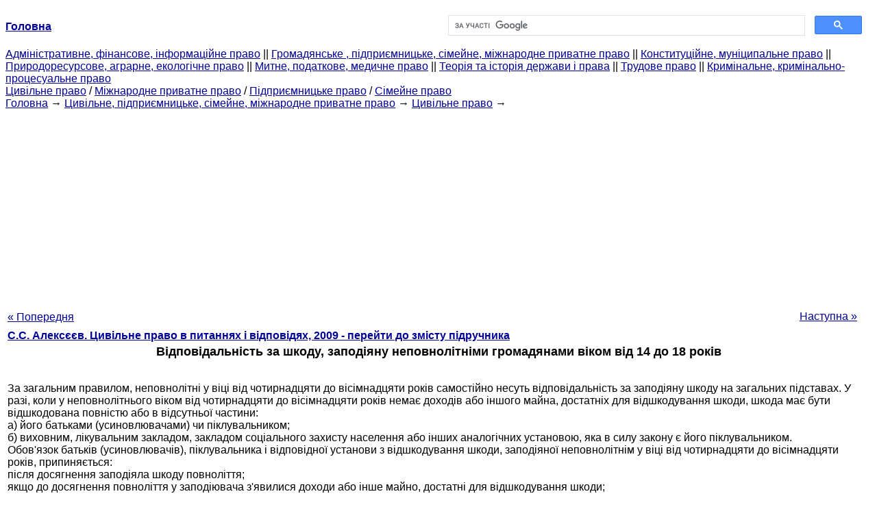

--- FILE ---
content_type: text/html
request_url: https://yport.inf.ua/otvetstvennost-vred-prichinennyiy34181.html
body_size: 10975
content:
<!DOCTYPE HTML PUBLIC "-//W3C//DTD HTML 4.01 Transitional//EN">
<html lang="uk">
<head>
<script async src="//pagead2.googlesyndication.com/pagead/js/adsbygoogle.js"></script>
<script>
     (adsbygoogle = window.adsbygoogle || []).push({
          google_ad_client: "ca-pub-9016879489064789",
          enable_page_level_ads: true
     });
</script>
<meta name="viewport" content="width=device-width, initial-scale=1.0">
<meta http-equiv="content-type" content="text/html;charset=windows-1251">
<title>Відповідальність за шкоду, заподіяну неповнолітніми громадянами в (сторінка 265)</title>
<meta name="description" content="Відповідальність за шкоду, заподіяну неповнолітніми громадянами віком від 14 до 18 років: За загальним правилом, неповнолітні у віці від чотирнадцяти до вісімнадцяти років самостійно несуть відповідальність за заподіяну шкоду на загальних підставах. У разі, коли у неповнолітнього віком від чотирнадцяти до вісімнадцяти років">
<meta name="keywords" content="Відповідальність за шкоду, заподіяну неповнолітніми громадянами в">
<link rel="stylesheet" type="text/css" href="/style.css">
</head><body link="#000099">
<center><table border="0" width="100%" cellpadding="0" cellspacing="0"><tr><td width="50%"><a href="/"><b>Головна</b></a></td><td width="50%">
<script async src="https://cse.google.com/cse.js?cx=f88e9bea453c4f727"></script>
<div class="gcse-search"></div>
</td></tr></table></center>
<div><div><div><div><div><div>
<a href="administrativnoe-finansovoe-pravo.html">Адміністративне, фінансове, інформаційне право</a> ||
<a href="grajdanskoe-pravo-predprinimatelskoe-pravo.html">Громадянське , підприємницьке, сімейне, міжнародне приватне право</a> ||
<a href="konstitutsionnoe-munitsipalnoe-pravo.html">Конституційне, муніципальне право</a> ||
<a href="prirodoresursnoe-agrarnoe-ekologicheskoe.html">Природоресурсове, аграрне, екологічне право</a> ||
<a href="tamojennoe-nalogovoe-meditsinskoe.html">Митне, податкове, медичне право</a> ||
<a href="teoriya-istoriya-prava.html">Теорія та історія держави і права</a> ||
<a href="trudovoe-pravo.html">Трудове право</a> ||
<a href="ugolovnoe-pravo.html">Кримінальне, кримінально-процесуальне право</a>
</div></div></div></div></div>
<div><div><div><div><div>
<a href="grajdanskoe-pravo.html">Цивільне право</a> / <a href="mejdunarodnoe-chastnoe-pravo.html">Міжнародне приватне право</a> / <a href="predprinimatelskoe-pravo.html">Підприємницьке право</a> / <a href="semeynoe-pravo.html">Сімейне право</a>
</div></div></div>
<div>
</div></div></div></div>
<div><div><a href="/">Головна</a> &#8594; <a href="grajdanskoe-pravo-predprinimatelskoe-pravo.html">Цивільне, підприємницьке, сімейне, міжнародне приватне право</a> &#8594; <a href="grajdanskoe-pravo.html">Цивільне право</a>
&#8594;&nbsp;
</div></div>
<center><script async src="//pagead2.googlesyndication.com/pagead/js/adsbygoogle.js"></script>
<ins class="adsbygoogle"
     style="display:block"
     data-ad-client="ca-pub-9016879489064789"
     data-ad-slot="3949310228"
     data-ad-format="auto"
     data-full-width-responsive="true"></ins>
<script>
(adsbygoogle = window.adsbygoogle || []).push({});
</script></center>
<table style="width: 100%; margin-top: 10px;">
<tr>
<td style="width: 100px; text-align: left;">
<a class=pp style="height: 20px; text-align: center; width: 120px;" href="otvetstvennost-vred-prichinennyiy34180.html">« Попередня</a>
</td>
<td style="text-align: center"></td>
<td style="width: 200px; text-align: right;">
<a class=pp style="float: right; height: 20px; text-align: center; width: 120px;" href="otvetstvennost-vred-prichinennyiy34182.html">Наступна »</a></td>
</tr>
<tr>
<td colspan="3"></td>
</tr>
<tr>
<td colspan="3">
<div>
<b> <a href="grajdanskoe-pravo-voprosah.html">С.С. Алексєєв. Цивільне право в питаннях і відповідях, 2009 - перейти до змісту підручника</a> </b>
</div>
</td>
</tr>
<tr>
<td colspan="3">
<h1>Відповідальність за шкоду, заподіяну неповнолітніми громадянами віком від 14 до 18 років</h1>
</td>
</tr>
<tr>
<td colspan="3" class="pr25">
<div>
</div>
<br>За загальним правилом, неповнолітні у віці від чотирнадцяти до вісімнадцяти років самостійно несуть відповідальність за заподіяну шкоду на загальних підставах. У разі, коли у неповнолітнього віком від чотирнадцяти до вісімнадцяти років немає доходів або іншого майна, достатніх для відшкодування шкоди, шкода має бути відшкодована повністю або в відсутньої частини:<br>а) його батьками (усиновлювачами) чи піклувальником;<br>б) виховним, лікувальним закладом, закладом соціального захисту населення або інших аналогічних установою, яка в силу закону є його піклувальником.<br>Обов'язок батьків (усиновлювачів), піклувальника і відповідної установи з відшкодування шкоди, заподіяної неповнолітнім у віці від чотирнадцяти до вісімнадцяти років, припиняється:<br>після досягнення заподіяла шкоду повноліття;<br>якщо до досягнення повноліття у заподіювача з'явилися доходи або інше майно, достатні для відшкодування шкоди;<br>при придбанні дієздатності до досягнення повноліття.<br>
<div></div>
</td>
</tr>
<tr>
<td style="text-align: left;"> <a class=pp style="height: 20px; text-align: center; width: 120px;" href="otvetstvennost-vred-prichinennyiy34180.html">« Попередня</a></td>
<td style="text-align: center"></td>
<td style=" text-align: right;">
<a class=pp style="float: right; height: 20px; text-align: center; width: 120px;" href="otvetstvennost-vred-prichinennyiy34182.html">Наступна »</a></td>
</tr>
<tr>
<td colspan="3" style="text-align: center; width: 100%;">
<div>
</div>
<a href="grajdanskoe-pravo-voprosah.html">= Перейти до змісту підручника =</a></td>
</tr>
<tr>
<td colspan="3">
</td>
</tr>
<tr>
<td colspan="3"> <h6> Інформація, релевантна " Відповідальність за шкоду, заподіяну неповнолітніми громадянами віком від 14 до 18 років "</h6></td>
</tr>
<tr>
<td colspan="3" class="pr25">
<ol>
<li> <a href="otvetstvennost-vred-prichinennyiy34180.html">Відповідальність за шкоду, заподіяну неповнолітніми громадянами віком до 14 років</a><br>відповідальність (пряму або субсидіарну) несуть не безпосередні заподіювача, а інші названі в законі особи. Зобов'язання цих осіб внаслідок заподіяння шкоди мають самостійний характер, утворюють власний склад умов (шкоди, протиправних дій, провини, причинного зв'язку) цивільно-правової відповідальності. Вина батьків (усиновлювачів, опікунів, піклувальників) полягає в<br></li>
<li> <a href="grajdane-kak-subyektyi.html">§ 1. Громадяни як суб'єкти права</a><br>відповідальність, однак замість нього і за нього роблять угоди і несуть майнову відповідальність його дієздатні законні представники (батьки, усиновителі, опікуни). Так, новонароджений, володіючи спадкової правоздатністю, може успадковувати майно, але оскільки сам не може вчинити необхідних дій з прийняття спадщини, за нього і в його інтересах це роблять його<br></li>
<li> <a href="grajdanskaya-deesposobnost-grajdan.html">§ 2. Цивільна дієздатність громадян</a><br>відповідальність). Таким чином, дієздатність (як і правоздатність) - якийсь "сплав суперправа і суперобязанності", який виступає "сполучною ланкою" між правоздатністю (як абстрактної можливістю мати права і обов'язки) і конкретними суб'єктивними правами і обов'язками в процесі їх реалізації. Дієздатність - своєрідний "місток" між правоздатністю і суб'єктивним<br></li>
<li> <a href="usloviya-deystvitelnosti-vidyi.html">§ 3. Умови дійсності і види недійсних угод</a><br>відповідально, виділяються: 1) угоди з пороками суб'єктного складу, 2) угоди з пороками волі і (або) волевиявлення; 3) угоди з пороками форми; 4) угоди з вадами змісту. У такій послідовності вони і будуть нами розглянуті * (532). Однак спочатку необхідно зробити три попередніх зауваження. По-перше, підрозділ всіх недійсних угод на чотири зазначені групи багато в чому<br></li>
<li> <a href="kratkiy-perechen-latinskih-vyirajeniy.html">Короткий перелік латинських висловів, які використовуються в міжнародній практиці</a><br>відповідальність за всіх прав і зобов'язань СРСР згідно Статуту ООН і багатосторонніх договорів, депозитарієм яких є Генеральний секретар (далі по тексту - Віденська конвенція). * (43) У правильності такого розуміння правила абз. 1 п. 2 ст. 3 ГК сумніватися не доводиться: деякі такі закони починаються словами про те, що вони прийняті відповідно до Цивільного кодексу. Див,<br></li>
<li> <a href="kratkiy-perechen-latinskih-vyirajeniy955.html">Короткий перелік латинських висловів, які використовуються в міжнародній практиці</a><br>відповідальному за загибель (пошкодження) речі, або до страховика. Детальніше див: Хаскельберг Б.Л., Рівний В.В. Індивідуальне і родове у цивільному праві. М., 2004. С. 109-110. * (25) Навряд чи вдало вирішено питання про перехід ризику щодо товару, проданого під час його перебування в дорозі (див. п. 2 ст. 459 ЦК). Продаж товару в дорозі означає, що товар вибув з володіння продавця і, ще не<br></li>
<li> <a href="elementyi-obyazatelstva-vsledstvie.html">§ 2. Елементи зобов'язання внаслідок заподіяння шкоди</a><br>відповідальність за заподіяну шкоду. За загальним правилом таким є сам заподіювач шкоди. Проте у ряді випадків закон встановлює особливі правила, відповідно до яких за шкоду, заподіяну діями однієї особи, відповідає інша особа. У цих випадках необхідно розрізняти безпосереднього заподіювача шкоди та особа, відповідальна за його дії. Безпосереднім заподіювача шкоди може<br></li>
<li> <a href="otvetstvennost-vred-prichinennyiy.html">§ 5. Відповідальність за шкоду, заподіяну неповнолітніми і недієздатними особами</a><br>відповідальність покладається на цю організацію, якщо вона не доведе, що шкода виникла не з її вини при здійсненні нагляду. Таку ж відповідальність несуть особи, які здійснюють нагляд за малолітньою на підставі договору (наприклад, няня або домашній вчитель). Умовою відповідальності як батьків і опікунів, так і організацій та інших осіб, які здійснюють нагляд за дітьми в момент заподіяння<br></li>
<li> <a href="otvetstvennost-vred-prichinennyiy-jizni.html">§ 7. Відповідальність за шкоду, заподіяну життю і здоров'ю громадянина</a><br>відповідальності. З урахуванням того, що життя і здоров'я громадянина є абсолютними цінностями, будь-яке пошкодження здоров'я громадянина і тим більше позбавлення його життя вважаються протиправними. Лише у виняткових випадках, які вказані в законі, заподіяння шкоди життю та здоров'ю людини вважається допустимим. Наприклад, це можливо при відображенні неправомірного посягання (стан<br></li>
<li> <a href="soderjanie-semeynyih-pravootnosheniy.html">§ 4. Зміст сімейних правовідносин</a><br>відповідально несуть рівні обов'язки. Так, подружжя рівноправні у вирішенні будь-яких питань сімейного життя: у виборі форм і методів виховання дітей, у правах і обов'язках по взаємному змісту і т.д. Навпаки, абсолютні права в їх чистому вигляді в сімейному праві практично відсутні. Наприклад, право повнолітнього дієздатного громадянина на вступ у шлюб, звичайно, можна представити у<br></li>
</ol></td>
</tr>
</table>
<center>&copy; 2014-2022&nbsp; yport.inf.ua</center>
</body>
</html>


--- FILE ---
content_type: text/html; charset=utf-8
request_url: https://www.google.com/recaptcha/api2/aframe
body_size: 113
content:
<!DOCTYPE HTML><html><head><meta http-equiv="content-type" content="text/html; charset=UTF-8"></head><body><script nonce="t7twAdT3NSz4AxBR92eY1w">/** Anti-fraud and anti-abuse applications only. See google.com/recaptcha */ try{var clients={'sodar':'https://pagead2.googlesyndication.com/pagead/sodar?'};window.addEventListener("message",function(a){try{if(a.source===window.parent){var b=JSON.parse(a.data);var c=clients[b['id']];if(c){var d=document.createElement('img');d.src=c+b['params']+'&rc='+(localStorage.getItem("rc::a")?sessionStorage.getItem("rc::b"):"");window.document.body.appendChild(d);sessionStorage.setItem("rc::e",parseInt(sessionStorage.getItem("rc::e")||0)+1);localStorage.setItem("rc::h",'1769091676896');}}}catch(b){}});window.parent.postMessage("_grecaptcha_ready", "*");}catch(b){}</script></body></html>